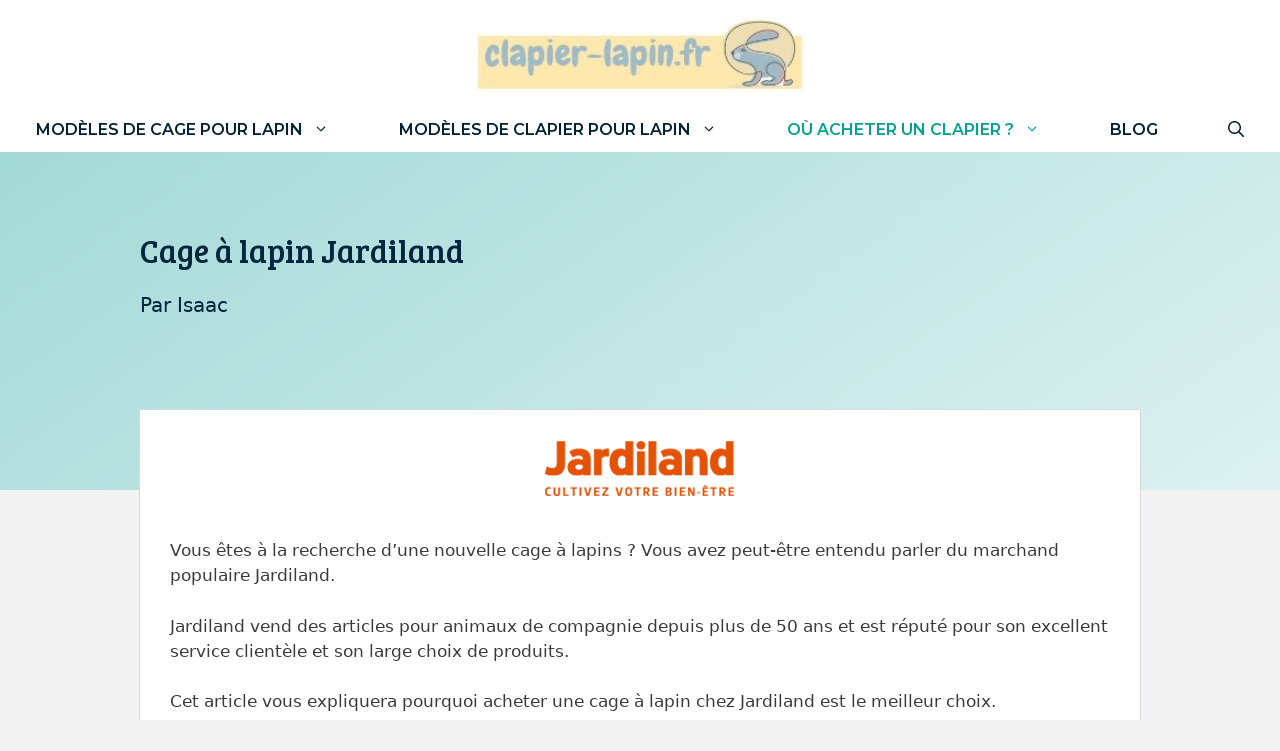

--- FILE ---
content_type: text/html; charset=UTF-8
request_url: https://www.clapier-lapin.fr/magasin-jardiland/
body_size: 12460
content:
<!DOCTYPE html>
<html lang="fr-FR">
<head>
<meta charset="UTF-8">
<title>Pourquoi Jardiland est-il le meilleur endroit pour acheter une cage à lapins ? - clapier-lapin</title>
<meta name="viewport" content="width=device-width, initial-scale=1"><meta name="dc.title" content="Pourquoi Jardiland est-il le meilleur endroit pour acheter une cage à lapins ? - clapier-lapin">
<meta name="dc.description" content="Vous êtes à la recherche d&#039;une nouvelle cage à lapins ? Vous avez peut-être entendu parler du marchand populaire Jardiland. Jardiland vend des articles pour animaux de compagnie depuis plus de 50 ans et est réputé pour son excellent service clientèle et son large choix de produits. Cet article vous…">
<meta name="dc.relation" content="https://www.clapier-lapin.fr/magasin-jardiland/">
<meta name="dc.source" content="https://www.clapier-lapin.fr/">
<meta name="dc.language" content="fr_FR">
<meta name="description" content="Vous êtes à la recherche d&#039;une nouvelle cage à lapins ? Vous avez peut-être entendu parler du marchand populaire Jardiland. Jardiland vend des articles pour animaux de compagnie depuis plus de 50 ans et est réputé pour son excellent service clientèle et son large choix de produits. Cet article vous…">
<meta name="robots" content="index, follow">
<meta name="googlebot" content="index, follow, max-snippet:-1, max-image-preview:large, max-video-preview:-1">
<meta name="bingbot" content="index, follow, max-snippet:-1, max-image-preview:large, max-video-preview:-1">
<link rel="canonical" href="https://www.clapier-lapin.fr/magasin-jardiland/">
<meta property="og:url" content="https://www.clapier-lapin.fr/magasin-jardiland/">
<meta property="og:site_name" content="clapier-lapin">
<meta property="og:locale" content="fr_FR">
<meta property="og:type" content="article">
<meta property="og:title" content="Pourquoi Jardiland est-il le meilleur endroit pour acheter une cage à lapins ? - clapier-lapin">
<meta property="og:description" content="Vous êtes à la recherche d&#039;une nouvelle cage à lapins ? Vous avez peut-être entendu parler du marchand populaire Jardiland. Jardiland vend des articles pour animaux de compagnie depuis plus de 50 ans et est réputé pour son excellent service clientèle et son large choix de produits. Cet article vous…">
<meta property="og:image" content="https://www.clapier-lapin.fr/wp-content/uploads/2023/01/marchant-jardiland.png">
<meta property="og:image:secure_url" content="https://www.clapier-lapin.fr/wp-content/uploads/2023/01/marchant-jardiland.png">
<meta property="og:image:width" content="316">
<meta property="og:image:height" content="111">
<meta property="og:image:alt" content="trouver son clapier lapin à Jardiland">
<meta property="fb:app_id" content="adminl@pin">
<meta name="twitter:card" content="summary">
<meta name="twitter:title" content="Pourquoi Jardiland est-il le meilleur endroit pour acheter une cage à lapins ? - clapier-lapin">
<meta name="twitter:description" content="Vous êtes à la recherche d&#039;une nouvelle cage à lapins ? Vous avez peut-être entendu parler du marchand populaire Jardiland. Jardiland vend des articles pour animaux de compagnie depuis plus de 50 ans et est réputé pour son excellent service clientèle et son large choix de produits. Cet article vous…">
<meta name="twitter:image" content="https://www.clapier-lapin.fr/wp-content/uploads/2023/01/marchant-jardiland.png">
<link href='https://fonts.gstatic.com' crossorigin rel='preconnect' />
<link href='https://fonts.googleapis.com' crossorigin rel='preconnect' />
<link rel="alternate" type="application/rss+xml" title="clapier-lapin &raquo; Flux" href="https://www.clapier-lapin.fr/feed/" />
<link rel="alternate" type="application/rss+xml" title="clapier-lapin &raquo; Flux des commentaires" href="https://www.clapier-lapin.fr/comments/feed/" />
<script type="application/ld+json">{"@context":"https:\/\/schema.org\/","@type":"Article","datePublished":"2023-01-13T14:15:10+01:00","dateModified":"2023-01-13T14:15:14+01:00","mainEntityOfPage":{"@type":"WebPage","@id":"https:\/\/www.clapier-lapin.fr\/magasin-jardiland\/"},"headline":"Cage \u00e0 lapin Jardiland","author":{"@type":"Person","name":"Isaac","url":"https:\/\/www.clapier-lapin.fr\/author\/adminlpin\/"},"image":{"@type":"ImageObject","url":"https:\/\/www.clapier-lapin.fr\/wp-content\/uploads\/2023\/01\/marchant-jardiland.png"},"description":"Vous \u00eates \u00e0 la recherche d&#039;une nouvelle cage \u00e0 lapins ? Vous avez peut-\u00eatre entendu parler du marchand populaire Jardiland. Jardiland vend des articles pour animaux de compagnie depuis plus de 50 ans et est r\u00e9put\u00e9 pour son excellent service client\u00e8le et son large choix de produits. Cet article vous\u2026"}</script>
<!-- <link rel='stylesheet' id='wp-block-library-css' href='https://www.clapier-lapin.fr/wp-includes/css/dist/block-library/style.min.css?ver=6.3.2' media='all' /> -->
<link rel="stylesheet" type="text/css" href="//www.clapier-lapin.fr/wp-content/cache/wpfc-minified/k1kbnp5t/608a4.css" media="all"/>
<style id='wpseopress-local-business-style-inline-css'>
span.wp-block-wpseopress-local-business-field{margin-right:8px}
</style>
<style id='classic-theme-styles-inline-css'>
/*! This file is auto-generated */
.wp-block-button__link{color:#fff;background-color:#32373c;border-radius:9999px;box-shadow:none;text-decoration:none;padding:calc(.667em + 2px) calc(1.333em + 2px);font-size:1.125em}.wp-block-file__button{background:#32373c;color:#fff;text-decoration:none}
</style>
<style id='global-styles-inline-css'>
body{--wp--preset--color--black: #000000;--wp--preset--color--cyan-bluish-gray: #abb8c3;--wp--preset--color--white: #ffffff;--wp--preset--color--pale-pink: #f78da7;--wp--preset--color--vivid-red: #cf2e2e;--wp--preset--color--luminous-vivid-orange: #ff6900;--wp--preset--color--luminous-vivid-amber: #fcb900;--wp--preset--color--light-green-cyan: #7bdcb5;--wp--preset--color--vivid-green-cyan: #00d084;--wp--preset--color--pale-cyan-blue: #8ed1fc;--wp--preset--color--vivid-cyan-blue: #0693e3;--wp--preset--color--vivid-purple: #9b51e0;--wp--preset--color--contrast: var(--contrast);--wp--preset--color--contrast-2: var(--contrast-2);--wp--preset--color--contrast-3: var(--contrast-3);--wp--preset--color--base: var(--base);--wp--preset--color--base-2: var(--base-2);--wp--preset--color--base-3: var(--base-3);--wp--preset--color--accent: var(--accent);--wp--preset--gradient--vivid-cyan-blue-to-vivid-purple: linear-gradient(135deg,rgba(6,147,227,1) 0%,rgb(155,81,224) 100%);--wp--preset--gradient--light-green-cyan-to-vivid-green-cyan: linear-gradient(135deg,rgb(122,220,180) 0%,rgb(0,208,130) 100%);--wp--preset--gradient--luminous-vivid-amber-to-luminous-vivid-orange: linear-gradient(135deg,rgba(252,185,0,1) 0%,rgba(255,105,0,1) 100%);--wp--preset--gradient--luminous-vivid-orange-to-vivid-red: linear-gradient(135deg,rgba(255,105,0,1) 0%,rgb(207,46,46) 100%);--wp--preset--gradient--very-light-gray-to-cyan-bluish-gray: linear-gradient(135deg,rgb(238,238,238) 0%,rgb(169,184,195) 100%);--wp--preset--gradient--cool-to-warm-spectrum: linear-gradient(135deg,rgb(74,234,220) 0%,rgb(151,120,209) 20%,rgb(207,42,186) 40%,rgb(238,44,130) 60%,rgb(251,105,98) 80%,rgb(254,248,76) 100%);--wp--preset--gradient--blush-light-purple: linear-gradient(135deg,rgb(255,206,236) 0%,rgb(152,150,240) 100%);--wp--preset--gradient--blush-bordeaux: linear-gradient(135deg,rgb(254,205,165) 0%,rgb(254,45,45) 50%,rgb(107,0,62) 100%);--wp--preset--gradient--luminous-dusk: linear-gradient(135deg,rgb(255,203,112) 0%,rgb(199,81,192) 50%,rgb(65,88,208) 100%);--wp--preset--gradient--pale-ocean: linear-gradient(135deg,rgb(255,245,203) 0%,rgb(182,227,212) 50%,rgb(51,167,181) 100%);--wp--preset--gradient--electric-grass: linear-gradient(135deg,rgb(202,248,128) 0%,rgb(113,206,126) 100%);--wp--preset--gradient--midnight: linear-gradient(135deg,rgb(2,3,129) 0%,rgb(40,116,252) 100%);--wp--preset--font-size--small: 13px;--wp--preset--font-size--medium: 20px;--wp--preset--font-size--large: 36px;--wp--preset--font-size--x-large: 42px;--wp--preset--spacing--20: 0.44rem;--wp--preset--spacing--30: 0.67rem;--wp--preset--spacing--40: 1rem;--wp--preset--spacing--50: 1.5rem;--wp--preset--spacing--60: 2.25rem;--wp--preset--spacing--70: 3.38rem;--wp--preset--spacing--80: 5.06rem;--wp--preset--shadow--natural: 6px 6px 9px rgba(0, 0, 0, 0.2);--wp--preset--shadow--deep: 12px 12px 50px rgba(0, 0, 0, 0.4);--wp--preset--shadow--sharp: 6px 6px 0px rgba(0, 0, 0, 0.2);--wp--preset--shadow--outlined: 6px 6px 0px -3px rgba(255, 255, 255, 1), 6px 6px rgba(0, 0, 0, 1);--wp--preset--shadow--crisp: 6px 6px 0px rgba(0, 0, 0, 1);}:where(.is-layout-flex){gap: 0.5em;}:where(.is-layout-grid){gap: 0.5em;}body .is-layout-flow > .alignleft{float: left;margin-inline-start: 0;margin-inline-end: 2em;}body .is-layout-flow > .alignright{float: right;margin-inline-start: 2em;margin-inline-end: 0;}body .is-layout-flow > .aligncenter{margin-left: auto !important;margin-right: auto !important;}body .is-layout-constrained > .alignleft{float: left;margin-inline-start: 0;margin-inline-end: 2em;}body .is-layout-constrained > .alignright{float: right;margin-inline-start: 2em;margin-inline-end: 0;}body .is-layout-constrained > .aligncenter{margin-left: auto !important;margin-right: auto !important;}body .is-layout-constrained > :where(:not(.alignleft):not(.alignright):not(.alignfull)){max-width: var(--wp--style--global--content-size);margin-left: auto !important;margin-right: auto !important;}body .is-layout-constrained > .alignwide{max-width: var(--wp--style--global--wide-size);}body .is-layout-flex{display: flex;}body .is-layout-flex{flex-wrap: wrap;align-items: center;}body .is-layout-flex > *{margin: 0;}body .is-layout-grid{display: grid;}body .is-layout-grid > *{margin: 0;}:where(.wp-block-columns.is-layout-flex){gap: 2em;}:where(.wp-block-columns.is-layout-grid){gap: 2em;}:where(.wp-block-post-template.is-layout-flex){gap: 1.25em;}:where(.wp-block-post-template.is-layout-grid){gap: 1.25em;}.has-black-color{color: var(--wp--preset--color--black) !important;}.has-cyan-bluish-gray-color{color: var(--wp--preset--color--cyan-bluish-gray) !important;}.has-white-color{color: var(--wp--preset--color--white) !important;}.has-pale-pink-color{color: var(--wp--preset--color--pale-pink) !important;}.has-vivid-red-color{color: var(--wp--preset--color--vivid-red) !important;}.has-luminous-vivid-orange-color{color: var(--wp--preset--color--luminous-vivid-orange) !important;}.has-luminous-vivid-amber-color{color: var(--wp--preset--color--luminous-vivid-amber) !important;}.has-light-green-cyan-color{color: var(--wp--preset--color--light-green-cyan) !important;}.has-vivid-green-cyan-color{color: var(--wp--preset--color--vivid-green-cyan) !important;}.has-pale-cyan-blue-color{color: var(--wp--preset--color--pale-cyan-blue) !important;}.has-vivid-cyan-blue-color{color: var(--wp--preset--color--vivid-cyan-blue) !important;}.has-vivid-purple-color{color: var(--wp--preset--color--vivid-purple) !important;}.has-black-background-color{background-color: var(--wp--preset--color--black) !important;}.has-cyan-bluish-gray-background-color{background-color: var(--wp--preset--color--cyan-bluish-gray) !important;}.has-white-background-color{background-color: var(--wp--preset--color--white) !important;}.has-pale-pink-background-color{background-color: var(--wp--preset--color--pale-pink) !important;}.has-vivid-red-background-color{background-color: var(--wp--preset--color--vivid-red) !important;}.has-luminous-vivid-orange-background-color{background-color: var(--wp--preset--color--luminous-vivid-orange) !important;}.has-luminous-vivid-amber-background-color{background-color: var(--wp--preset--color--luminous-vivid-amber) !important;}.has-light-green-cyan-background-color{background-color: var(--wp--preset--color--light-green-cyan) !important;}.has-vivid-green-cyan-background-color{background-color: var(--wp--preset--color--vivid-green-cyan) !important;}.has-pale-cyan-blue-background-color{background-color: var(--wp--preset--color--pale-cyan-blue) !important;}.has-vivid-cyan-blue-background-color{background-color: var(--wp--preset--color--vivid-cyan-blue) !important;}.has-vivid-purple-background-color{background-color: var(--wp--preset--color--vivid-purple) !important;}.has-black-border-color{border-color: var(--wp--preset--color--black) !important;}.has-cyan-bluish-gray-border-color{border-color: var(--wp--preset--color--cyan-bluish-gray) !important;}.has-white-border-color{border-color: var(--wp--preset--color--white) !important;}.has-pale-pink-border-color{border-color: var(--wp--preset--color--pale-pink) !important;}.has-vivid-red-border-color{border-color: var(--wp--preset--color--vivid-red) !important;}.has-luminous-vivid-orange-border-color{border-color: var(--wp--preset--color--luminous-vivid-orange) !important;}.has-luminous-vivid-amber-border-color{border-color: var(--wp--preset--color--luminous-vivid-amber) !important;}.has-light-green-cyan-border-color{border-color: var(--wp--preset--color--light-green-cyan) !important;}.has-vivid-green-cyan-border-color{border-color: var(--wp--preset--color--vivid-green-cyan) !important;}.has-pale-cyan-blue-border-color{border-color: var(--wp--preset--color--pale-cyan-blue) !important;}.has-vivid-cyan-blue-border-color{border-color: var(--wp--preset--color--vivid-cyan-blue) !important;}.has-vivid-purple-border-color{border-color: var(--wp--preset--color--vivid-purple) !important;}.has-vivid-cyan-blue-to-vivid-purple-gradient-background{background: var(--wp--preset--gradient--vivid-cyan-blue-to-vivid-purple) !important;}.has-light-green-cyan-to-vivid-green-cyan-gradient-background{background: var(--wp--preset--gradient--light-green-cyan-to-vivid-green-cyan) !important;}.has-luminous-vivid-amber-to-luminous-vivid-orange-gradient-background{background: var(--wp--preset--gradient--luminous-vivid-amber-to-luminous-vivid-orange) !important;}.has-luminous-vivid-orange-to-vivid-red-gradient-background{background: var(--wp--preset--gradient--luminous-vivid-orange-to-vivid-red) !important;}.has-very-light-gray-to-cyan-bluish-gray-gradient-background{background: var(--wp--preset--gradient--very-light-gray-to-cyan-bluish-gray) !important;}.has-cool-to-warm-spectrum-gradient-background{background: var(--wp--preset--gradient--cool-to-warm-spectrum) !important;}.has-blush-light-purple-gradient-background{background: var(--wp--preset--gradient--blush-light-purple) !important;}.has-blush-bordeaux-gradient-background{background: var(--wp--preset--gradient--blush-bordeaux) !important;}.has-luminous-dusk-gradient-background{background: var(--wp--preset--gradient--luminous-dusk) !important;}.has-pale-ocean-gradient-background{background: var(--wp--preset--gradient--pale-ocean) !important;}.has-electric-grass-gradient-background{background: var(--wp--preset--gradient--electric-grass) !important;}.has-midnight-gradient-background{background: var(--wp--preset--gradient--midnight) !important;}.has-small-font-size{font-size: var(--wp--preset--font-size--small) !important;}.has-medium-font-size{font-size: var(--wp--preset--font-size--medium) !important;}.has-large-font-size{font-size: var(--wp--preset--font-size--large) !important;}.has-x-large-font-size{font-size: var(--wp--preset--font-size--x-large) !important;}
.wp-block-navigation a:where(:not(.wp-element-button)){color: inherit;}
:where(.wp-block-post-template.is-layout-flex){gap: 1.25em;}:where(.wp-block-post-template.is-layout-grid){gap: 1.25em;}
:where(.wp-block-columns.is-layout-flex){gap: 2em;}:where(.wp-block-columns.is-layout-grid){gap: 2em;}
.wp-block-pullquote{font-size: 1.5em;line-height: 1.6;}
</style>
<!-- <link rel='stylesheet' id='bzkshop-css' href='https://www.clapier-lapin.fr/wp-content/uploads/XPpPRfu0uFSFj1n/style.css?ver=1697133725' media='all' /> -->
<link rel="stylesheet" type="text/css" href="//www.clapier-lapin.fr/wp-content/cache/wpfc-minified/9kup1nke/608a4.css" media="all"/>
<style id='bzkshop-inline-css'>
.bzkshop .bzkshop-title,.bzkshop .bzkshop-discount{color:#ffb600}.bzkshop .bzkshop-button{background-color:#ffb600}.bzkshop .bzkshop-discount{border-color:#ffb600}
.bzkshop-table th,.mini-bzkshop-table th {background-color: #ffb600;opacity:0.6} .bzkshop-table .bandeau-triangle-table {border-top: 30px solid #ffb600;border-left: 30px solid #ffb600} .mini-bzkshop-table .bandeau-triangle-table {border-top: 25px solid #ffb600;border-left: 25px solid #ffb600} .bzkshop-table .bzkshop-discount-table,.mini-bzkshop-table .bzkshop-discount-table {color: #ffb600; border: solid 2px #ffb600;} #bandeau_best_offer {background-color: #ffb600}
</style>
<!-- <link rel='stylesheet' id='contact-form-7-css' href='https://www.clapier-lapin.fr/wp-content/plugins/contact-form-7/includes/css/styles.css?ver=5.8.3' media='all' /> -->
<!-- <link rel='stylesheet' id='crp-style-rounded-thumbs-css' href='https://www.clapier-lapin.fr/wp-content/plugins/contextual-related-posts/css/rounded-thumbs.min.css?ver=3.4.1' media='all' /> -->
<link rel="stylesheet" type="text/css" href="//www.clapier-lapin.fr/wp-content/cache/wpfc-minified/l0zw2ivk/608a4.css" media="all"/>
<style id='crp-style-rounded-thumbs-inline-css'>
.crp_related.crp-rounded-thumbs a {
width: 150px;
height: 150px;
text-decoration: none;
}
.crp_related.crp-rounded-thumbs img {
max-width: 150px;
margin: auto;
}
.crp_related.crp-rounded-thumbs .crp_title {
width: 100%;
}
</style>
<!-- <link rel='stylesheet' id='generate-style-css' href='https://www.clapier-lapin.fr/wp-content/themes/generatepress/assets/css/main.min.css?ver=3.3.1' media='all' /> -->
<link rel="stylesheet" type="text/css" href="//www.clapier-lapin.fr/wp-content/cache/wpfc-minified/fs16z2ug/608a4.css" media="all"/>
<style id='generate-style-inline-css'>
.no-featured-image-padding .featured-image {margin-left:-30px;margin-right:-30px;}.post-image-above-header .no-featured-image-padding .inside-article .featured-image {margin-top:-30px;}@media (max-width:768px){.no-featured-image-padding .featured-image {margin-left:-30px;margin-right:-30px;}.post-image-above-header .no-featured-image-padding .inside-article .featured-image {margin-top:-30px;}}
body{background-color:#f2f2f2;color:#3a3a3a;}a{color:#1e73be;}a:hover, a:focus, a:active{color:#000000;}.grid-container{max-width:1000px;}.wp-block-group__inner-container{max-width:1000px;margin-left:auto;margin-right:auto;}.site-header .header-image{width:330px;}.navigation-search{position:absolute;left:-99999px;pointer-events:none;visibility:hidden;z-index:20;width:100%;top:0;transition:opacity 100ms ease-in-out;opacity:0;}.navigation-search.nav-search-active{left:0;right:0;pointer-events:auto;visibility:visible;opacity:1;}.navigation-search input[type="search"]{outline:0;border:0;vertical-align:bottom;line-height:1;opacity:0.9;width:100%;z-index:20;border-radius:0;-webkit-appearance:none;height:60px;}.navigation-search input::-ms-clear{display:none;width:0;height:0;}.navigation-search input::-ms-reveal{display:none;width:0;height:0;}.navigation-search input::-webkit-search-decoration, .navigation-search input::-webkit-search-cancel-button, .navigation-search input::-webkit-search-results-button, .navigation-search input::-webkit-search-results-decoration{display:none;}.gen-sidebar-nav .navigation-search{top:auto;bottom:0;}:root{--contrast:#222222;--contrast-2:#575760;--contrast-3:#b2b2be;--base:#f0f0f0;--base-2:#f7f8f9;--base-3:#ffffff;--accent:#1e73be;}:root .has-contrast-color{color:var(--contrast);}:root .has-contrast-background-color{background-color:var(--contrast);}:root .has-contrast-2-color{color:var(--contrast-2);}:root .has-contrast-2-background-color{background-color:var(--contrast-2);}:root .has-contrast-3-color{color:var(--contrast-3);}:root .has-contrast-3-background-color{background-color:var(--contrast-3);}:root .has-base-color{color:var(--base);}:root .has-base-background-color{background-color:var(--base);}:root .has-base-2-color{color:var(--base-2);}:root .has-base-2-background-color{background-color:var(--base-2);}:root .has-base-3-color{color:var(--base-3);}:root .has-base-3-background-color{background-color:var(--base-3);}:root .has-accent-color{color:var(--accent);}:root .has-accent-background-color{background-color:var(--accent);}.main-title{font-family:Bree Serif, serif;font-weight:100;font-size:40px;}.main-navigation a, .main-navigation .menu-toggle, .main-navigation .menu-bar-items{font-family:Montserrat, sans-serif;font-weight:600;text-transform:uppercase;font-size:16px;}.widget-title{font-size:20px;}h1{font-family:Bree Serif, serif;font-weight:100;font-size:32px;}h2{font-family:Bree Serif, serif;font-weight:500;font-size:20px;}h3{font-size:20px;}.top-bar{background-color:#636363;color:#ffffff;}.top-bar a{color:#ffffff;}.top-bar a:hover{color:#303030;}.site-header{background-color:#ffffff;color:#3a3a3a;}.site-header a{color:#3a3a3a;}.main-title a,.main-title a:hover{color:#00a390;}.site-description{color:#757575;}.mobile-menu-control-wrapper .menu-toggle,.mobile-menu-control-wrapper .menu-toggle:hover,.mobile-menu-control-wrapper .menu-toggle:focus,.has-inline-mobile-toggle #site-navigation.toggled{background-color:rgba(0, 0, 0, 0.02);}.main-navigation,.main-navigation ul ul{background-color:#ffffff;}.main-navigation .main-nav ul li a, .main-navigation .menu-toggle, .main-navigation .menu-bar-items{color:#002236;}.main-navigation .main-nav ul li:not([class*="current-menu-"]):hover > a, .main-navigation .main-nav ul li:not([class*="current-menu-"]):focus > a, .main-navigation .main-nav ul li.sfHover:not([class*="current-menu-"]) > a, .main-navigation .menu-bar-item:hover > a, .main-navigation .menu-bar-item.sfHover > a{color:#00a390;background-color:#ffffff;}button.menu-toggle:hover,button.menu-toggle:focus{color:#002236;}.main-navigation .main-nav ul li[class*="current-menu-"] > a{color:#00a390;background-color:#ffffff;}.navigation-search input[type="search"],.navigation-search input[type="search"]:active, .navigation-search input[type="search"]:focus, .main-navigation .main-nav ul li.search-item.active > a, .main-navigation .menu-bar-items .search-item.active > a{color:#00a390;background-color:#ffffff;}.main-navigation ul ul{background-color:#C6E8E7;}.main-navigation .main-nav ul ul li a{color:var(--contrast);}.main-navigation .main-nav ul ul li:not([class*="current-menu-"]):hover > a,.main-navigation .main-nav ul ul li:not([class*="current-menu-"]):focus > a, .main-navigation .main-nav ul ul li.sfHover:not([class*="current-menu-"]) > a{color:#7a8896;background-color:#C6E8E7;}.main-navigation .main-nav ul ul li[class*="current-menu-"] > a{color:#8f919e;background-color:#4f4f4f;}.separate-containers .inside-article, .separate-containers .comments-area, .separate-containers .page-header, .one-container .container, .separate-containers .paging-navigation, .inside-page-header{background-color:#ffffff;}.entry-title a{color:#00253e;}.entry-meta{color:#595959;}.entry-meta a{color:#595959;}.entry-meta a:hover{color:#1e73be;}h1{color:#00253e;}h2{color:#00253e;}.sidebar .widget{background-color:#ffffff;}.sidebar .widget a{color:#00253e;}.sidebar .widget .widget-title{color:#000000;}.footer-widgets{background-color:#ffffff;}.footer-widgets .widget-title{color:#000000;}.site-info{color:#00a390;background-color:#ffffff;}.site-info a{color:#00a390;}.site-info a:hover{color:#606060;}.footer-bar .widget_nav_menu .current-menu-item a{color:#606060;}input[type="text"],input[type="email"],input[type="url"],input[type="password"],input[type="search"],input[type="tel"],input[type="number"],textarea,select{color:#666666;background-color:#fafafa;border-color:#cccccc;}input[type="text"]:focus,input[type="email"]:focus,input[type="url"]:focus,input[type="password"]:focus,input[type="search"]:focus,input[type="tel"]:focus,input[type="number"]:focus,textarea:focus,select:focus{color:#666666;background-color:#ffffff;border-color:#bfbfbf;}button,html input[type="button"],input[type="reset"],input[type="submit"],a.button,a.wp-block-button__link:not(.has-background){color:#00a390;background-color:#ffffff;}button:hover,html input[type="button"]:hover,input[type="reset"]:hover,input[type="submit"]:hover,a.button:hover,button:focus,html input[type="button"]:focus,input[type="reset"]:focus,input[type="submit"]:focus,a.button:focus,a.wp-block-button__link:not(.has-background):active,a.wp-block-button__link:not(.has-background):focus,a.wp-block-button__link:not(.has-background):hover{color:#00253e;background-color:#ffffff;}a.generate-back-to-top{background-color:rgba( 0,0,0,0.4 );color:#ffffff;}a.generate-back-to-top:hover,a.generate-back-to-top:focus{background-color:rgba( 0,0,0,0.6 );color:#ffffff;}:root{--gp-search-modal-bg-color:var(--base-3);--gp-search-modal-text-color:var(--contrast);--gp-search-modal-overlay-bg-color:rgba(0,0,0,0.2);}@media (max-width: 768px){.main-navigation .menu-bar-item:hover > a, .main-navigation .menu-bar-item.sfHover > a{background:none;color:#002236;}}.inside-top-bar{padding:10px;}.inside-top-bar.grid-container{max-width:1020px;}.inside-header{padding:15px 40px 15px 40px;}.inside-header.grid-container{max-width:1080px;}.separate-containers .inside-article, .separate-containers .comments-area, .separate-containers .page-header, .separate-containers .paging-navigation, .one-container .site-content, .inside-page-header{padding:30px;}.site-main .wp-block-group__inner-container{padding:30px;}.separate-containers .paging-navigation{padding-top:20px;padding-bottom:20px;}.entry-content .alignwide, body:not(.no-sidebar) .entry-content .alignfull{margin-left:-30px;width:calc(100% + 60px);max-width:calc(100% + 60px);}.one-container.right-sidebar .site-main,.one-container.both-right .site-main{margin-right:30px;}.one-container.left-sidebar .site-main,.one-container.both-left .site-main{margin-left:30px;}.one-container.both-sidebars .site-main{margin:0px 30px 0px 30px;}.one-container.archive .post:not(:last-child):not(.is-loop-template-item), .one-container.blog .post:not(:last-child):not(.is-loop-template-item){padding-bottom:30px;}.main-navigation .main-nav ul li a,.menu-toggle,.main-navigation .menu-bar-item > a{padding-left:35px;padding-right:35px;line-height:45px;}.main-navigation .main-nav ul ul li a{padding:10px 35px 10px 35px;}.navigation-search input[type="search"]{height:45px;}.rtl .menu-item-has-children .dropdown-menu-toggle{padding-left:35px;}.menu-item-has-children .dropdown-menu-toggle{padding-right:35px;}.rtl .main-navigation .main-nav ul li.menu-item-has-children > a{padding-right:35px;}.widget-area .widget{padding:20px;}.footer-widgets-container.grid-container{max-width:1080px;}.inside-site-info{padding:20px;}.inside-site-info.grid-container{max-width:1040px;}@media (max-width:768px){.separate-containers .inside-article, .separate-containers .comments-area, .separate-containers .page-header, .separate-containers .paging-navigation, .one-container .site-content, .inside-page-header{padding:30px;}.site-main .wp-block-group__inner-container{padding:30px;}.inside-site-info{padding-right:10px;padding-left:10px;}.entry-content .alignwide, body:not(.no-sidebar) .entry-content .alignfull{margin-left:-30px;width:calc(100% + 60px);max-width:calc(100% + 60px);}.one-container .site-main .paging-navigation{margin-bottom:20px;}}/* End cached CSS */.is-right-sidebar{width:30%;}.is-left-sidebar{width:25%;}.site-content .content-area{width:100%;}@media (max-width: 768px){.main-navigation .menu-toggle,.sidebar-nav-mobile:not(#sticky-placeholder){display:block;}.main-navigation ul,.gen-sidebar-nav,.main-navigation:not(.slideout-navigation):not(.toggled) .main-nav > ul,.has-inline-mobile-toggle #site-navigation .inside-navigation > *:not(.navigation-search):not(.main-nav){display:none;}.nav-align-right .inside-navigation,.nav-align-center .inside-navigation{justify-content:space-between;}}
.dynamic-author-image-rounded{border-radius:100%;}.dynamic-featured-image, .dynamic-author-image{vertical-align:middle;}.one-container.blog .dynamic-content-template:not(:last-child), .one-container.archive .dynamic-content-template:not(:last-child){padding-bottom:0px;}.dynamic-entry-excerpt > p:last-child{margin-bottom:0px;}
.main-navigation .main-nav ul li a,.menu-toggle,.main-navigation .menu-bar-item > a{transition: line-height 300ms ease}.main-navigation.toggled .main-nav > ul{background-color: #ffffff}.sticky-enabled .gen-sidebar-nav.is_stuck .main-navigation {margin-bottom: 0px;}.sticky-enabled .gen-sidebar-nav.is_stuck {z-index: 500;}.sticky-enabled .main-navigation.is_stuck {box-shadow: 0 2px 2px -2px rgba(0, 0, 0, .2);}.navigation-stick:not(.gen-sidebar-nav) {left: 0;right: 0;width: 100% !important;}.nav-float-right .navigation-stick {width: 100% !important;left: 0;}.nav-float-right .navigation-stick .navigation-branding {margin-right: auto;}.main-navigation.has-sticky-branding:not(.grid-container) .inside-navigation:not(.grid-container) .navigation-branding{margin-left: 10px;}
@media (max-width: 768px){.main-navigation .menu-toggle,.main-navigation .mobile-bar-items a,.main-navigation .menu-bar-item > a{padding-left:15px;padding-right:15px;}.main-navigation .main-nav ul li a,.main-navigation .menu-toggle,.main-navigation .mobile-bar-items a,.main-navigation .menu-bar-item > a{line-height:50px;}.main-navigation .site-logo.navigation-logo img, .mobile-header-navigation .site-logo.mobile-header-logo img, .navigation-search input[type="search"]{height:50px;}}.post-image:not(:first-child), .page-content:not(:first-child), .entry-content:not(:first-child), .entry-summary:not(:first-child), footer.entry-meta{margin-top:1em;}.post-image-above-header .inside-article div.featured-image, .post-image-above-header .inside-article div.post-image{margin-bottom:1em;}@media (max-width: 1024px),(min-width:1025px){.main-navigation.sticky-navigation-transition .main-nav > ul > li > a,.sticky-navigation-transition .menu-toggle,.main-navigation.sticky-navigation-transition .menu-bar-item > a, .sticky-navigation-transition .navigation-branding .main-title{line-height:54px;}.main-navigation.sticky-navigation-transition .site-logo img, .main-navigation.sticky-navigation-transition .navigation-search input[type="search"], .main-navigation.sticky-navigation-transition .navigation-branding img{height:54px;}}
</style>
<link rel='stylesheet' id='generate-google-fonts-css' href='https://fonts.googleapis.com/css?family=Bree+Serif%3Aregular%7CMontserrat%3A100%2C100italic%2C200%2C200italic%2C300%2C300italic%2Cregular%2Citalic%2C500%2C500italic%2C600%2C600italic%2C700%2C700italic%2C800%2C800italic%2C900%2C900italic&#038;display=auto&#038;ver=3.3.1' media='all' />
<!-- <link rel='stylesheet' id='recent-posts-widget-with-thumbnails-public-style-css' href='https://www.clapier-lapin.fr/wp-content/plugins/recent-posts-widget-with-thumbnails/public.css?ver=7.1.1' media='all' /> -->
<!-- <link rel='stylesheet' id='aawp-css' href='https://www.clapier-lapin.fr/wp-content/plugins/aawp/assets/dist/css/main.css?ver=3.19.2' media='all' /> -->
<link rel="stylesheet" type="text/css" href="//www.clapier-lapin.fr/wp-content/cache/wpfc-minified/7xxfnoms/60evw.css" media="all"/>
<style id='generateblocks-inline-css'>
.gb-container .wp-block-image img{vertical-align:middle;}.gb-container .gb-shape{position:absolute;overflow:hidden;pointer-events:none;line-height:0;}.gb-container .gb-shape svg{fill:currentColor;}.gb-container-5351bdf4 > .gb-inside-container{max-width:1000px;margin-left:auto;margin-right:auto;}.gb-grid-wrapper > .gb-grid-column-5351bdf4 > .gb-container{display:flex;flex-direction:column;height:100%;}.gb-container-52680bc3 > .gb-inside-container{max-width:1000px;margin-left:auto;margin-right:auto;}.gb-grid-wrapper > .gb-grid-column-52680bc3 > .gb-container{display:flex;flex-direction:column;height:100%;}.gb-container-8feb9302{background-color:#a4dad8;background-image:linear-gradient(145deg, rgba(164, 218, 216, 0) 0%, rgba(255, 255, 255, 0.63) 100%);max-width:1440px;margin-left:auto;margin-right:auto;}.gb-container-8feb9302 > .gb-inside-container{padding:80px 20px 140px;max-width:1440px;margin-left:auto;margin-right:auto;}.gb-grid-wrapper > .gb-grid-column-8feb9302 > .gb-container{display:flex;flex-direction:column;height:100%;}.gb-container-f817058f{max-width:1000px;margin-left:auto;margin-right:auto;}.gb-container-f817058f > .gb-inside-container{padding:0;max-width:1000px;margin-left:auto;margin-right:auto;}.gb-grid-wrapper > .gb-grid-column-f817058f > .gb-container{display:flex;flex-direction:column;height:100%;}.gb-icon svg{fill:currentColor;}.gb-highlight{background:none;color:unset;}p.gb-headline-3412b6a5{font-size:20px;color:#00253e;}p.gb-headline-3412b6a5 a{color:#00253e;}p.gb-headline-3412b6a5 a:hover{color:#00253e;}@media (max-width: 767px) {.gb-container-8feb9302 > .gb-inside-container{padding-right:30px;padding-left:30px;}}
</style>
<!-- <link rel='stylesheet' id='generate-blog-css' href='https://www.clapier-lapin.fr/wp-content/plugins/gp-premium/blog/functions/css/style.min.css?ver=2.3.2' media='all' /> -->
<!-- <link rel='stylesheet' id='generate-navigation-branding-css' href='https://www.clapier-lapin.fr/wp-content/plugins/gp-premium/menu-plus/functions/css/navigation-branding-flex.min.css?ver=2.3.2' media='all' /> -->
<link rel="stylesheet" type="text/css" href="//www.clapier-lapin.fr/wp-content/cache/wpfc-minified/dj3pnfrm/608a4.css" media="all"/>
<style id='generate-navigation-branding-inline-css'>
@media (max-width: 768px){.site-header, #site-navigation, #sticky-navigation{display:none !important;opacity:0.0;}#mobile-header{display:block !important;width:100% !important;}#mobile-header .main-nav > ul{display:none;}#mobile-header.toggled .main-nav > ul, #mobile-header .menu-toggle, #mobile-header .mobile-bar-items{display:block;}#mobile-header .main-nav{-ms-flex:0 0 100%;flex:0 0 100%;-webkit-box-ordinal-group:5;-ms-flex-order:4;order:4;}.navigation-branding .main-title a, .navigation-branding .main-title a:hover, .navigation-branding .main-title a:visited{color:#002236;}}.main-navigation.has-branding.grid-container .navigation-branding, .main-navigation.has-branding:not(.grid-container) .inside-navigation:not(.grid-container) .navigation-branding{margin-left:10px;}.navigation-branding img, .site-logo.mobile-header-logo img{height:45px;width:auto;}.navigation-branding .main-title{line-height:45px;}@media (max-width: 1010px){#site-navigation .navigation-branding, #sticky-navigation .navigation-branding{margin-left:10px;}}@media (max-width: 768px){.main-navigation.has-branding.nav-align-center .menu-bar-items, .main-navigation.has-sticky-branding.navigation-stick.nav-align-center .menu-bar-items{margin-left:auto;}.navigation-branding{margin-right:auto;margin-left:10px;}.navigation-branding .main-title, .mobile-header-navigation .site-logo{margin-left:10px;}.navigation-branding img, .site-logo.mobile-header-logo{height:50px;}.navigation-branding .main-title{line-height:50px;}}
</style>
<script src='//www.clapier-lapin.fr/wp-content/cache/wpfc-minified/qw4f9u7e/608a4.js' type="text/javascript"></script>
<!-- <script src='https://www.clapier-lapin.fr/wp-includes/js/jquery/jquery.min.js?ver=3.7.0' id='jquery-core-js'></script> -->
<!-- <script src='https://www.clapier-lapin.fr/wp-includes/js/jquery/jquery-migrate.min.js?ver=3.4.1' id='jquery-migrate-js'></script> -->
<link rel="https://api.w.org/" href="https://www.clapier-lapin.fr/wp-json/" /><link rel="alternate" type="application/json" href="https://www.clapier-lapin.fr/wp-json/wp/v2/posts/300" /><link rel='shortlink' href='https://www.clapier-lapin.fr/?p=300' />
<link rel="alternate" type="application/json+oembed" href="https://www.clapier-lapin.fr/wp-json/oembed/1.0/embed?url=https%3A%2F%2Fwww.clapier-lapin.fr%2Fmagasin-jardiland%2F" />
<link rel="alternate" type="text/xml+oembed" href="https://www.clapier-lapin.fr/wp-json/oembed/1.0/embed?url=https%3A%2F%2Fwww.clapier-lapin.fr%2Fmagasin-jardiland%2F&#038;format=xml" />
<style type="text/css">.aawp .aawp-tb__row--highlight{background-color:#256aaf;}.aawp .aawp-tb__row--highlight{color:#fff;}.aawp .aawp-tb__row--highlight a{color:#fff;}</style><style type="text/css">0</style><!-- HFCM by 99 Robots - Snippet # 1: search console -->
<meta name="google-site-verification" content="ByrfkKrTVSomLPDA1rBl0X03J2lBjkOgbzOSH3-znaA" />
<!-- /end HFCM by 99 Robots -->
<style>.breadcrumb {list-style:none;margin:0;padding-inline-start:0;}.breadcrumb li {margin:0;display:inline-block;position:relative;}.breadcrumb li::after{content:' - ';margin-left:5px;margin-right:5px;}.breadcrumb li:last-child::after{display:none}</style><link rel="icon" href="https://www.clapier-lapin.fr/wp-content/uploads/2021/03/cropped-logo-clapier-lapin-1-32x32.jpeg" sizes="32x32" />
<link rel="icon" href="https://www.clapier-lapin.fr/wp-content/uploads/2021/03/cropped-logo-clapier-lapin-1-192x192.jpeg" sizes="192x192" />
<link rel="apple-touch-icon" href="https://www.clapier-lapin.fr/wp-content/uploads/2021/03/cropped-logo-clapier-lapin-1-180x180.jpeg" />
<meta name="msapplication-TileImage" content="https://www.clapier-lapin.fr/wp-content/uploads/2021/03/cropped-logo-clapier-lapin-1-270x270.jpeg" />
<style id="wp-custom-css">
/* GeneratePress Site CSS */ /* Main container styles */
.separate-containers #page .site-main {
margin-top: -80px !important;
}
@media (max-width: 768px) {
body .site.grid-container {
margin-left: 30px;
margin-right: 30px;
}
}
.site-content .inside-article, .sidebar .widget, .comments-area {
box-shadow: 0px 0px 0px 1px rgba(214,218,222,1);
}
/* Posts grid styles */
@media (min-width: 769px) {
.generate-columns .inside-article {
transition: all 0.2s ease-in;
transform: scale(1);
}
.generate-columns .inside-article:hover {
transform: scale(1.01);
box-shadow: 0px 5px 10px 0px rgba(0,0,0,0.3);
}
p.read-more-container {
opacity: 0;
transition: all 0.3s ease-in-out;
}
.generate-columns .inside-article:hover p.read-more-container {
opacity: 1;
}
}
.generate-columns .inside-article {
display: flex;
flex-direction: column;
border-radius: 3px;
}
.generate-columns .inside-article .entry-summary {
display: flex;
flex-direction: column;
flex-grow: 1;
}
.entry-summary p:not(.read-more-container) {
display: none;
}
.read-more-container {
margin-top: auto;
text-align: center;
}
button, html input[type="button"], input[type="reset"], input[type="submit"], a.button, a.button:visited {
border-width: 1px;
border-style: solid;
border-color: inherit;
border-radius: 3px;
}
.blog footer.entry-meta, .archive footer.entry-meta {
margin-top: 0;
}
/* Sidebar styles */
.sidebar .widget:first-child {
background-image: linear-gradient( 145deg, rgb(164,218,216) 0%, rgb(228,243,242) 100%);
} /* End GeneratePress Site CSS */		</style>
</head>
<body class="post-template-default single single-post postid-300 single-format-standard wp-custom-logo wp-embed-responsive aawp-custom post-image-above-header post-image-aligned-center sticky-menu-slide sticky-enabled both-sticky-menu mobile-header mobile-header-sticky no-sidebar nav-below-header separate-containers nav-search-enabled header-aligned-center dropdown-hover featured-image-active" itemtype="https://schema.org/Blog" itemscope>
<a class="screen-reader-text skip-link" href="#content" title="Aller au contenu">Aller au contenu</a>		<header class="site-header" id="masthead" aria-label="Site"  itemtype="https://schema.org/WPHeader" itemscope>
<div class="inside-header grid-container">
<div class="site-logo">
<a href="https://www.clapier-lapin.fr/" rel="home">
<img  class="header-image is-logo-image" alt="clapier-lapin" src="https://www.clapier-lapin.fr/wp-content/uploads/2021/03/cropped-logo-clapier-lapin-2.jpeg" width="300" height="70" />
</a>
</div>			</div>
</header>
<nav id="mobile-header" data-auto-hide-sticky itemtype="https://schema.org/SiteNavigationElement" itemscope class="main-navigation mobile-header-navigation has-branding has-sticky-branding has-menu-bar-items">
<div class="inside-navigation grid-container grid-parent">
<form method="get" class="search-form navigation-search" action="https://www.clapier-lapin.fr/">
<input type="search" class="search-field" value="" name="s" title="Chercher" />
</form><div class="navigation-branding"><p class="main-title" itemprop="headline">
<a href="https://www.clapier-lapin.fr/" rel="home">
clapier-lapin
</a>
</p></div>					<button class="menu-toggle" aria-controls="mobile-menu" aria-expanded="false">
<span class="gp-icon icon-menu-bars"><svg viewBox="0 0 512 512" aria-hidden="true" xmlns="http://www.w3.org/2000/svg" width="1em" height="1em"><path d="M0 96c0-13.255 10.745-24 24-24h464c13.255 0 24 10.745 24 24s-10.745 24-24 24H24c-13.255 0-24-10.745-24-24zm0 160c0-13.255 10.745-24 24-24h464c13.255 0 24 10.745 24 24s-10.745 24-24 24H24c-13.255 0-24-10.745-24-24zm0 160c0-13.255 10.745-24 24-24h464c13.255 0 24 10.745 24 24s-10.745 24-24 24H24c-13.255 0-24-10.745-24-24z" /></svg><svg viewBox="0 0 512 512" aria-hidden="true" xmlns="http://www.w3.org/2000/svg" width="1em" height="1em"><path d="M71.029 71.029c9.373-9.372 24.569-9.372 33.942 0L256 222.059l151.029-151.03c9.373-9.372 24.569-9.372 33.942 0 9.372 9.373 9.372 24.569 0 33.942L289.941 256l151.03 151.029c9.372 9.373 9.372 24.569 0 33.942-9.373 9.372-24.569 9.372-33.942 0L256 289.941l-151.029 151.03c-9.373 9.372-24.569 9.372-33.942 0-9.372-9.373-9.372-24.569 0-33.942L222.059 256 71.029 104.971c-9.372-9.373-9.372-24.569 0-33.942z" /></svg></span><span class="screen-reader-text">Menu</span>					</button>
<div id="mobile-menu" class="main-nav"><ul id="menu-menu-1" class=" menu sf-menu"><li id="menu-item-434" class="menu-item menu-item-type-taxonomy menu-item-object-category menu-item-has-children menu-item-434"><a href="https://www.clapier-lapin.fr/cage/">Modèles de cage pour lapin<span role="presentation" class="dropdown-menu-toggle"><span class="gp-icon icon-arrow"><svg viewBox="0 0 330 512" aria-hidden="true" xmlns="http://www.w3.org/2000/svg" width="1em" height="1em"><path d="M305.913 197.085c0 2.266-1.133 4.815-2.833 6.514L171.087 335.593c-1.7 1.7-4.249 2.832-6.515 2.832s-4.815-1.133-6.515-2.832L26.064 203.599c-1.7-1.7-2.832-4.248-2.832-6.514s1.132-4.816 2.832-6.515l14.162-14.163c1.7-1.699 3.966-2.832 6.515-2.832 2.266 0 4.815 1.133 6.515 2.832l111.316 111.317 111.316-111.317c1.7-1.699 4.249-2.832 6.515-2.832s4.815 1.133 6.515 2.832l14.162 14.163c1.7 1.7 2.833 4.249 2.833 6.515z" /></svg></span></span></a>
<ul class="sub-menu">
<li id="menu-item-477" class="menu-item menu-item-type-post_type menu-item-object-post menu-item-477"><a href="https://www.clapier-lapin.fr/cage-lapin-exterieur/">Cage à lapin extérieur</a></li>
<li id="menu-item-478" class="menu-item menu-item-type-post_type menu-item-object-post menu-item-478"><a href="https://www.clapier-lapin.fr/cage-lapin-interieur/">Cage à lapin intérieur</a></li>
<li id="menu-item-473" class="menu-item menu-item-type-post_type menu-item-object-post menu-item-473"><a href="https://www.clapier-lapin.fr/cage-lapin-xxl/">Cages à lapin XXL</a></li>
<li id="menu-item-474" class="menu-item menu-item-type-post_type menu-item-object-post menu-item-474"><a href="https://www.clapier-lapin.fr/cages-lapin-bois/">Cages à lapin en bois</a></li>
<li id="menu-item-583" class="menu-item menu-item-type-post_type menu-item-object-post menu-item-583"><a href="https://www.clapier-lapin.fr/cage-lapin-plastique/">Cage en plastique</a></li>
<li id="menu-item-476" class="menu-item menu-item-type-post_type menu-item-object-post menu-item-476"><a href="https://www.clapier-lapin.fr/cage-lapin-design/">Cage à lapin design</a></li>
<li id="menu-item-475" class="menu-item menu-item-type-post_type menu-item-object-post menu-item-475"><a href="https://www.clapier-lapin.fr/cage-double-lapin/">Cage double lapin</a></li>
<li id="menu-item-582" class="menu-item menu-item-type-post_type menu-item-object-post menu-item-582"><a href="https://www.clapier-lapin.fr/cage-lapin-etage/">Cage à plusieurs étages</a></li>
<li id="menu-item-584" class="menu-item menu-item-type-post_type menu-item-object-post menu-item-584"><a href="https://www.clapier-lapin.fr/cage-lapin-pas-cher/">Cage à lapin pas cher</a></li>
</ul>
</li>
<li id="menu-item-435" class="menu-item menu-item-type-taxonomy menu-item-object-category menu-item-has-children menu-item-435"><a href="https://www.clapier-lapin.fr/clapier/">Modèles de clapier pour lapin<span role="presentation" class="dropdown-menu-toggle"><span class="gp-icon icon-arrow"><svg viewBox="0 0 330 512" aria-hidden="true" xmlns="http://www.w3.org/2000/svg" width="1em" height="1em"><path d="M305.913 197.085c0 2.266-1.133 4.815-2.833 6.514L171.087 335.593c-1.7 1.7-4.249 2.832-6.515 2.832s-4.815-1.133-6.515-2.832L26.064 203.599c-1.7-1.7-2.832-4.248-2.832-6.514s1.132-4.816 2.832-6.515l14.162-14.163c1.7-1.699 3.966-2.832 6.515-2.832 2.266 0 4.815 1.133 6.515 2.832l111.316 111.317 111.316-111.317c1.7-1.699 4.249-2.832 6.515-2.832s4.815 1.133 6.515 2.832l14.162 14.163c1.7 1.7 2.833 4.249 2.833 6.515z" /></svg></span></span></a>
<ul class="sub-menu">
<li id="menu-item-580" class="menu-item menu-item-type-post_type menu-item-object-post menu-item-580"><a href="https://www.clapier-lapin.fr/clapier-exterieur/">Clapier pour l’extérieur</a></li>
<li id="menu-item-578" class="menu-item menu-item-type-post_type menu-item-object-post menu-item-578"><a href="https://www.clapier-lapin.fr/clapier-interieur/">Clapier pour l’intérieur</a></li>
<li id="menu-item-472" class="menu-item menu-item-type-post_type menu-item-object-post menu-item-472"><a href="https://www.clapier-lapin.fr/clapier-lapin-geant/">Clapier géant</a></li>
<li id="menu-item-579" class="menu-item menu-item-type-post_type menu-item-object-post menu-item-579"><a href="https://www.clapier-lapin.fr/clapiers-en-beton/">Clapier en béton</a></li>
<li id="menu-item-581" class="menu-item menu-item-type-post_type menu-item-object-post menu-item-581"><a href="https://www.clapier-lapin.fr/clapiers-pas-cher/">Clapier pas cher</a></li>
</ul>
</li>
<li id="menu-item-433" class="menu-item menu-item-type-taxonomy menu-item-object-category current-post-ancestor current-menu-ancestor current-menu-parent current-post-parent menu-item-has-children menu-item-433"><a href="https://www.clapier-lapin.fr/guides-achats/">Où acheter un clapier ?<span role="presentation" class="dropdown-menu-toggle"><span class="gp-icon icon-arrow"><svg viewBox="0 0 330 512" aria-hidden="true" xmlns="http://www.w3.org/2000/svg" width="1em" height="1em"><path d="M305.913 197.085c0 2.266-1.133 4.815-2.833 6.514L171.087 335.593c-1.7 1.7-4.249 2.832-6.515 2.832s-4.815-1.133-6.515-2.832L26.064 203.599c-1.7-1.7-2.832-4.248-2.832-6.514s1.132-4.816 2.832-6.515l14.162-14.163c1.7-1.699 3.966-2.832 6.515-2.832 2.266 0 4.815 1.133 6.515 2.832l111.316 111.317 111.316-111.317c1.7-1.699 4.249-2.832 6.515-2.832s4.815 1.133 6.515 2.832l14.162 14.163c1.7 1.7 2.833 4.249 2.833 6.515z" /></svg></span></span></a>
<ul class="sub-menu">
<li id="menu-item-517" class="menu-item menu-item-type-post_type menu-item-object-post menu-item-517"><a href="https://www.clapier-lapin.fr/magasin-manomano/">Manomano</a></li>
<li id="menu-item-516" class="menu-item menu-item-type-post_type menu-item-object-post current-menu-item menu-item-516"><a href="https://www.clapier-lapin.fr/magasin-jardiland/" aria-current="page">Jardiland</a></li>
<li id="menu-item-518" class="menu-item menu-item-type-post_type menu-item-object-post menu-item-518"><a href="https://www.clapier-lapin.fr/magasin-gifi/">Gifi</a></li>
<li id="menu-item-519" class="menu-item menu-item-type-post_type menu-item-object-post menu-item-519"><a href="https://www.clapier-lapin.fr/magasin-amazon/">Amazon</a></li>
<li id="menu-item-515" class="menu-item menu-item-type-post_type menu-item-object-post menu-item-515"><a href="https://www.clapier-lapin.fr/magasin-gamm-vert/">Gamm Vert</a></li>
</ul>
</li>
<li id="menu-item-436" class="menu-item menu-item-type-taxonomy menu-item-object-category menu-item-436"><a href="https://www.clapier-lapin.fr/blog/">Blog</a></li>
</ul></div><div class="menu-bar-items"><span class="menu-bar-item search-item"><a aria-label="Ouvrir la barre de recherche" href="#"><span class="gp-icon icon-search"><svg viewBox="0 0 512 512" aria-hidden="true" xmlns="http://www.w3.org/2000/svg" width="1em" height="1em"><path fill-rule="evenodd" clip-rule="evenodd" d="M208 48c-88.366 0-160 71.634-160 160s71.634 160 160 160 160-71.634 160-160S296.366 48 208 48zM0 208C0 93.125 93.125 0 208 0s208 93.125 208 208c0 48.741-16.765 93.566-44.843 129.024l133.826 134.018c9.366 9.379 9.355 24.575-.025 33.941-9.379 9.366-24.575 9.355-33.941-.025L337.238 370.987C301.747 399.167 256.839 416 208 416 93.125 416 0 322.875 0 208z" /></svg><svg viewBox="0 0 512 512" aria-hidden="true" xmlns="http://www.w3.org/2000/svg" width="1em" height="1em"><path d="M71.029 71.029c9.373-9.372 24.569-9.372 33.942 0L256 222.059l151.029-151.03c9.373-9.372 24.569-9.372 33.942 0 9.372 9.373 9.372 24.569 0 33.942L289.941 256l151.03 151.029c9.372 9.373 9.372 24.569 0 33.942-9.373 9.372-24.569 9.372-33.942 0L256 289.941l-151.029 151.03c-9.373 9.372-24.569 9.372-33.942 0-9.372-9.373-9.372-24.569 0-33.942L222.059 256 71.029 104.971c-9.372-9.373-9.372-24.569 0-33.942z" /></svg></span></a></span></div>			</div><!-- .inside-navigation -->
</nav><!-- #site-navigation -->
<nav class="auto-hide-sticky main-navigation nav-align-center has-menu-bar-items sub-menu-right" id="site-navigation" aria-label="Principal"  itemtype="https://schema.org/SiteNavigationElement" itemscope>
<div class="inside-navigation">
<form method="get" class="search-form navigation-search" action="https://www.clapier-lapin.fr/">
<input type="search" class="search-field" value="" name="s" title="Chercher" />
</form>				<button class="menu-toggle" aria-controls="primary-menu" aria-expanded="false">
<span class="gp-icon icon-menu-bars"><svg viewBox="0 0 512 512" aria-hidden="true" xmlns="http://www.w3.org/2000/svg" width="1em" height="1em"><path d="M0 96c0-13.255 10.745-24 24-24h464c13.255 0 24 10.745 24 24s-10.745 24-24 24H24c-13.255 0-24-10.745-24-24zm0 160c0-13.255 10.745-24 24-24h464c13.255 0 24 10.745 24 24s-10.745 24-24 24H24c-13.255 0-24-10.745-24-24zm0 160c0-13.255 10.745-24 24-24h464c13.255 0 24 10.745 24 24s-10.745 24-24 24H24c-13.255 0-24-10.745-24-24z" /></svg><svg viewBox="0 0 512 512" aria-hidden="true" xmlns="http://www.w3.org/2000/svg" width="1em" height="1em"><path d="M71.029 71.029c9.373-9.372 24.569-9.372 33.942 0L256 222.059l151.029-151.03c9.373-9.372 24.569-9.372 33.942 0 9.372 9.373 9.372 24.569 0 33.942L289.941 256l151.03 151.029c9.372 9.373 9.372 24.569 0 33.942-9.373 9.372-24.569 9.372-33.942 0L256 289.941l-151.029 151.03c-9.373 9.372-24.569 9.372-33.942 0-9.372-9.373-9.372-24.569 0-33.942L222.059 256 71.029 104.971c-9.372-9.373-9.372-24.569 0-33.942z" /></svg></span><span class="screen-reader-text">Menu</span>				</button>
<div id="primary-menu" class="main-nav"><ul id="menu-menu-2" class=" menu sf-menu"><li class="menu-item menu-item-type-taxonomy menu-item-object-category menu-item-has-children menu-item-434"><a href="https://www.clapier-lapin.fr/cage/">Modèles de cage pour lapin<span role="presentation" class="dropdown-menu-toggle"><span class="gp-icon icon-arrow"><svg viewBox="0 0 330 512" aria-hidden="true" xmlns="http://www.w3.org/2000/svg" width="1em" height="1em"><path d="M305.913 197.085c0 2.266-1.133 4.815-2.833 6.514L171.087 335.593c-1.7 1.7-4.249 2.832-6.515 2.832s-4.815-1.133-6.515-2.832L26.064 203.599c-1.7-1.7-2.832-4.248-2.832-6.514s1.132-4.816 2.832-6.515l14.162-14.163c1.7-1.699 3.966-2.832 6.515-2.832 2.266 0 4.815 1.133 6.515 2.832l111.316 111.317 111.316-111.317c1.7-1.699 4.249-2.832 6.515-2.832s4.815 1.133 6.515 2.832l14.162 14.163c1.7 1.7 2.833 4.249 2.833 6.515z" /></svg></span></span></a>
<ul class="sub-menu">
<li class="menu-item menu-item-type-post_type menu-item-object-post menu-item-477"><a href="https://www.clapier-lapin.fr/cage-lapin-exterieur/">Cage à lapin extérieur</a></li>
<li class="menu-item menu-item-type-post_type menu-item-object-post menu-item-478"><a href="https://www.clapier-lapin.fr/cage-lapin-interieur/">Cage à lapin intérieur</a></li>
<li class="menu-item menu-item-type-post_type menu-item-object-post menu-item-473"><a href="https://www.clapier-lapin.fr/cage-lapin-xxl/">Cages à lapin XXL</a></li>
<li class="menu-item menu-item-type-post_type menu-item-object-post menu-item-474"><a href="https://www.clapier-lapin.fr/cages-lapin-bois/">Cages à lapin en bois</a></li>
<li class="menu-item menu-item-type-post_type menu-item-object-post menu-item-583"><a href="https://www.clapier-lapin.fr/cage-lapin-plastique/">Cage en plastique</a></li>
<li class="menu-item menu-item-type-post_type menu-item-object-post menu-item-476"><a href="https://www.clapier-lapin.fr/cage-lapin-design/">Cage à lapin design</a></li>
<li class="menu-item menu-item-type-post_type menu-item-object-post menu-item-475"><a href="https://www.clapier-lapin.fr/cage-double-lapin/">Cage double lapin</a></li>
<li class="menu-item menu-item-type-post_type menu-item-object-post menu-item-582"><a href="https://www.clapier-lapin.fr/cage-lapin-etage/">Cage à plusieurs étages</a></li>
<li class="menu-item menu-item-type-post_type menu-item-object-post menu-item-584"><a href="https://www.clapier-lapin.fr/cage-lapin-pas-cher/">Cage à lapin pas cher</a></li>
</ul>
</li>
<li class="menu-item menu-item-type-taxonomy menu-item-object-category menu-item-has-children menu-item-435"><a href="https://www.clapier-lapin.fr/clapier/">Modèles de clapier pour lapin<span role="presentation" class="dropdown-menu-toggle"><span class="gp-icon icon-arrow"><svg viewBox="0 0 330 512" aria-hidden="true" xmlns="http://www.w3.org/2000/svg" width="1em" height="1em"><path d="M305.913 197.085c0 2.266-1.133 4.815-2.833 6.514L171.087 335.593c-1.7 1.7-4.249 2.832-6.515 2.832s-4.815-1.133-6.515-2.832L26.064 203.599c-1.7-1.7-2.832-4.248-2.832-6.514s1.132-4.816 2.832-6.515l14.162-14.163c1.7-1.699 3.966-2.832 6.515-2.832 2.266 0 4.815 1.133 6.515 2.832l111.316 111.317 111.316-111.317c1.7-1.699 4.249-2.832 6.515-2.832s4.815 1.133 6.515 2.832l14.162 14.163c1.7 1.7 2.833 4.249 2.833 6.515z" /></svg></span></span></a>
<ul class="sub-menu">
<li class="menu-item menu-item-type-post_type menu-item-object-post menu-item-580"><a href="https://www.clapier-lapin.fr/clapier-exterieur/">Clapier pour l’extérieur</a></li>
<li class="menu-item menu-item-type-post_type menu-item-object-post menu-item-578"><a href="https://www.clapier-lapin.fr/clapier-interieur/">Clapier pour l’intérieur</a></li>
<li class="menu-item menu-item-type-post_type menu-item-object-post menu-item-472"><a href="https://www.clapier-lapin.fr/clapier-lapin-geant/">Clapier géant</a></li>
<li class="menu-item menu-item-type-post_type menu-item-object-post menu-item-579"><a href="https://www.clapier-lapin.fr/clapiers-en-beton/">Clapier en béton</a></li>
<li class="menu-item menu-item-type-post_type menu-item-object-post menu-item-581"><a href="https://www.clapier-lapin.fr/clapiers-pas-cher/">Clapier pas cher</a></li>
</ul>
</li>
<li class="menu-item menu-item-type-taxonomy menu-item-object-category current-post-ancestor current-menu-ancestor current-menu-parent current-post-parent menu-item-has-children menu-item-433"><a href="https://www.clapier-lapin.fr/guides-achats/">Où acheter un clapier ?<span role="presentation" class="dropdown-menu-toggle"><span class="gp-icon icon-arrow"><svg viewBox="0 0 330 512" aria-hidden="true" xmlns="http://www.w3.org/2000/svg" width="1em" height="1em"><path d="M305.913 197.085c0 2.266-1.133 4.815-2.833 6.514L171.087 335.593c-1.7 1.7-4.249 2.832-6.515 2.832s-4.815-1.133-6.515-2.832L26.064 203.599c-1.7-1.7-2.832-4.248-2.832-6.514s1.132-4.816 2.832-6.515l14.162-14.163c1.7-1.699 3.966-2.832 6.515-2.832 2.266 0 4.815 1.133 6.515 2.832l111.316 111.317 111.316-111.317c1.7-1.699 4.249-2.832 6.515-2.832s4.815 1.133 6.515 2.832l14.162 14.163c1.7 1.7 2.833 4.249 2.833 6.515z" /></svg></span></span></a>
<ul class="sub-menu">
<li class="menu-item menu-item-type-post_type menu-item-object-post menu-item-517"><a href="https://www.clapier-lapin.fr/magasin-manomano/">Manomano</a></li>
<li class="menu-item menu-item-type-post_type menu-item-object-post current-menu-item menu-item-516"><a href="https://www.clapier-lapin.fr/magasin-jardiland/" aria-current="page">Jardiland</a></li>
<li class="menu-item menu-item-type-post_type menu-item-object-post menu-item-518"><a href="https://www.clapier-lapin.fr/magasin-gifi/">Gifi</a></li>
<li class="menu-item menu-item-type-post_type menu-item-object-post menu-item-519"><a href="https://www.clapier-lapin.fr/magasin-amazon/">Amazon</a></li>
<li class="menu-item menu-item-type-post_type menu-item-object-post menu-item-515"><a href="https://www.clapier-lapin.fr/magasin-gamm-vert/">Gamm Vert</a></li>
</ul>
</li>
<li class="menu-item menu-item-type-taxonomy menu-item-object-category menu-item-436"><a href="https://www.clapier-lapin.fr/blog/">Blog</a></li>
</ul></div><div class="menu-bar-items"><span class="menu-bar-item search-item"><a aria-label="Ouvrir la barre de recherche" href="#"><span class="gp-icon icon-search"><svg viewBox="0 0 512 512" aria-hidden="true" xmlns="http://www.w3.org/2000/svg" width="1em" height="1em"><path fill-rule="evenodd" clip-rule="evenodd" d="M208 48c-88.366 0-160 71.634-160 160s71.634 160 160 160 160-71.634 160-160S296.366 48 208 48zM0 208C0 93.125 93.125 0 208 0s208 93.125 208 208c0 48.741-16.765 93.566-44.843 129.024l133.826 134.018c9.366 9.379 9.355 24.575-.025 33.941-9.379 9.366-24.575 9.355-33.941-.025L337.238 370.987C301.747 399.167 256.839 416 208 416 93.125 416 0 322.875 0 208z" /></svg><svg viewBox="0 0 512 512" aria-hidden="true" xmlns="http://www.w3.org/2000/svg" width="1em" height="1em"><path d="M71.029 71.029c9.373-9.372 24.569-9.372 33.942 0L256 222.059l151.029-151.03c9.373-9.372 24.569-9.372 33.942 0 9.372 9.373 9.372 24.569 0 33.942L289.941 256l151.03 151.029c9.372 9.373 9.372 24.569 0 33.942-9.373 9.372-24.569 9.372-33.942 0L256 289.941l-151.029 151.03c-9.373 9.372-24.569 9.372-33.942 0-9.372-9.373-9.372-24.569 0-33.942L222.059 256 71.029 104.971c-9.372-9.373-9.372-24.569 0-33.942z" /></svg></span></a></span></div>			</div>
</nav>
<div class="gb-container gb-container-8feb9302"><div class="gb-inside-container">
<div class="gb-container gb-container-f817058f"><div class="gb-inside-container">
<h1 class="gb-headline gb-headline-d75efea9 gb-headline-text">Cage à lapin Jardiland</h1>
<p class="gb-headline gb-headline-3412b6a5 gb-headline-text">Par <a href="https://www.clapier-lapin.fr/author/adminlpin/">Isaac</a></p>
</div></div>
</div></div>
<div class="site grid-container container hfeed" id="page">
<div class="site-content" id="content">
<div class="content-area" id="primary">
<main class="site-main" id="main">
<article id="post-300" class="post-300 post type-post status-publish format-standard has-post-thumbnail hentry category-guides-achats infinite-scroll-item no-featured-image-padding" itemtype="https://schema.org/CreativeWork" itemscope>
<div class="inside-article">
<div class="featured-image  page-header-image-single ">
<img width="316" height="111" src="https://www.clapier-lapin.fr/wp-content/uploads/2023/01/marchant-jardiland.png" class="attachment-full size-full" alt="trouver son clapier lapin à Jardiland" decoding="async" itemprop="image" srcset="https://www.clapier-lapin.fr/wp-content/uploads/2023/01/marchant-jardiland.png 316w, https://www.clapier-lapin.fr/wp-content/uploads/2023/01/marchant-jardiland-300x105.png 300w" sizes="(max-width: 316px) 100vw, 316px" />
</div>
<div class="entry-content" itemprop="text">
<p>Vous êtes à la recherche d&rsquo;une nouvelle cage à lapins ? Vous avez peut-être entendu parler du marchand populaire Jardiland. </p>
<p>Jardiland vend des articles pour animaux de compagnie depuis plus de 50 ans et est réputé pour son excellent service clientèle et son large choix de produits.</p>
<p>Cet article vous expliquera pourquoi acheter une cage à lapin chez Jardiland est le meilleur choix.</p>
<h2 class="wp-block-heading">Qualité et variété des produits pour lapins</h2>
<p>Lorsqu&rsquo;il s&rsquo;agit d&rsquo;acheter une cage à lapins, la qualité doit être l&rsquo;une de vos principales priorités. Une cage de bonne qualité peut durer de nombreuses années, ce qui vous permettra de faire des économies sur le long terme. Chez Jardiland, vous trouverez une sélection impressionnante de cages fabriquées dans des matériaux durables et disponibles en différentes tailles.</p>
<p>Que vous recherchiez une cage d&rsquo;intérieur ou d&rsquo;extérieur, il y en a pour tous les goûts chez Jardiland.</p>
<h2 class="wp-block-heading">L&rsquo;excellent service client de Jardiland</h2>
<p>Jardiland est fier d&rsquo;offrir un excellent service clientèle à tous ses clients. Le personnel de Jardiland est compétent et amical, il peut donc vous aider à prendre la bonne décision lors de l&rsquo;achat d&rsquo;une nouvelle cage à lapins. Ils peuvent également vous donner des conseils sur la manière de prendre soin de votre animal et de garder votre lapin heureux et en bonne santé.</p>
<h2 class="wp-block-heading">Le tarif chez Jardiland</h2>
<p>Jardiland propose des prix compétitifs sur tous ses produits. Vous pouvez donc être sûr d&rsquo;obtenir le meilleur rapport qualité-prix en faisant vos achats dans ce magasin. En outre, des promotions ou des réductions sont souvent proposées tout au long de l&rsquo;année, alors gardez l&rsquo;œil ouvert !<br><br>Dans l&rsquo;ensemble, choisir d&rsquo;acheter une cage à lapins chez Jardiland est une excellente décision. Non seulement ils offrent des produits de haute qualité à des prix raisonnables, mais leur personnel compétent est toujours prêt à répondre à toutes les questions que vous pourriez avoir sur les soins à apporter à votre animal de compagnie. Alors, qu&rsquo;attendez-vous ? Rendez-vous dès aujourd&rsquo;hui dans le magasin Jardiland le plus proche de chez vous !</p>
<div class="crp_related     crp-rounded-thumbs"><h3>Articles relatifs:</h3><ul><li><a href="https://www.clapier-lapin.fr/cage-lapin-roulettes/"     class="crp_link post-223"><figure><img loading="lazy"  width="150" height="150"  src="https://www.clapier-lapin.fr/wp-content/uploads/2023/01/cage-roulette-150x150.jpg" class="crp_thumb crp_featured" alt="cage à roulettes pour lapin" title="Cage à lapin sur roulettes : pour une cage pratique et mobile" /></figure><span class="crp_title">Cage à lapin sur roulettes : pour une cage pratique&hellip;</span></a></li><li><a href="https://www.clapier-lapin.fr/cage-lapin-exterieur/"     class="crp_link post-180"><figure><img loading="lazy"  width="150" height="150"  src="https://www.clapier-lapin.fr/wp-content/uploads/2022/12/cage-lapin-exterieur-150x150.jpg" class="crp_thumb crp_featured" alt="guide cage à lapin extérieure" title="Cage à lapin extérieur" /></figure><span class="crp_title">Cage à lapin extérieur</span></a></li><li><a href="https://www.clapier-lapin.fr/magasin-gamm-vert/"     class="crp_link post-296"><figure><img loading="lazy"  width="150" height="150"  src="https://www.clapier-lapin.fr/wp-content/uploads/2023/01/marchant-gammvert-150x150.png" class="crp_thumb crp_featured" alt="clapier lapin gamm vert" title="Cage à lapin Gamm Vert" /></figure><span class="crp_title">Cage à lapin Gamm Vert</span></a></li><li><a href="https://www.clapier-lapin.fr/magasin-manomano/"     class="crp_link post-304"><figure><img loading="lazy"  width="150" height="150"  src="https://www.clapier-lapin.fr/wp-content/uploads/2023/01/marchant-manomano-150x150.png" class="crp_thumb crp_featured" alt="achat clapier lapin sur manomano" title="Trouvez une bonne cage à lapin sur manomano.fr" /></figure><span class="crp_title">Trouvez une bonne cage à lapin sur manomano.fr</span></a></li><li><a href="https://www.clapier-lapin.fr/cage-lapin-interieur/"     class="crp_link post-145"><figure><img loading="lazy"  width="150" height="150"  src="https://www.clapier-lapin.fr/wp-content/uploads/2022/12/cage-lapin-interieur-150x150.jpg" class="crp_thumb crp_featured" alt="meilleur cage à lapin d&#039;intérieur" title="Cage à lapin intérieur : comment faire un bon choix ?" /></figure><span class="crp_title">Cage à lapin intérieur : comment faire un bon choix ?</span></a></li><li><a href="https://www.clapier-lapin.fr/cage-lapin-plastique/"     class="crp_link post-218"><figure><img loading="lazy"  width="150" height="150"  src="https://www.clapier-lapin.fr/wp-content/uploads/2023/01/cage-plastique-bleu-150x150.jpg" class="crp_thumb crp_featured" alt="cage lapin en plastique" title="Cage à lapin en plastique : quel choix faire ?" /></figure><span class="crp_title">Cage à lapin en plastique : quel choix faire ?</span></a></li></ul><div class="crp_clear"></div></div>		</div>
<footer class="entry-meta" aria-label="Entry meta">
<span class="cat-links"><span class="gp-icon icon-categories"><svg viewBox="0 0 512 512" aria-hidden="true" xmlns="http://www.w3.org/2000/svg" width="1em" height="1em"><path d="M0 112c0-26.51 21.49-48 48-48h110.014a48 48 0 0143.592 27.907l12.349 26.791A16 16 0 00228.486 128H464c26.51 0 48 21.49 48 48v224c0 26.51-21.49 48-48 48H48c-26.51 0-48-21.49-48-48V112z" /></svg></span><span class="screen-reader-text">Catégories </span><a href="https://www.clapier-lapin.fr/guides-achats/" rel="category tag">Où acheter un clapier ?</a></span> 		<nav id="nav-below" class="post-navigation" aria-label="Publications">
<div class="nav-previous"><span class="gp-icon icon-arrow-left"><svg viewBox="0 0 192 512" aria-hidden="true" xmlns="http://www.w3.org/2000/svg" width="1em" height="1em" fill-rule="evenodd" clip-rule="evenodd" stroke-linejoin="round" stroke-miterlimit="1.414"><path d="M178.425 138.212c0 2.265-1.133 4.813-2.832 6.512L64.276 256.001l111.317 111.277c1.7 1.7 2.832 4.247 2.832 6.513 0 2.265-1.133 4.813-2.832 6.512L161.43 394.46c-1.7 1.7-4.249 2.832-6.514 2.832-2.266 0-4.816-1.133-6.515-2.832L16.407 262.514c-1.699-1.7-2.832-4.248-2.832-6.513 0-2.265 1.133-4.813 2.832-6.512l131.994-131.947c1.7-1.699 4.249-2.831 6.515-2.831 2.265 0 4.815 1.132 6.514 2.831l14.163 14.157c1.7 1.7 2.832 3.965 2.832 6.513z" fill-rule="nonzero" /></svg></span><span class="prev"><a href="https://www.clapier-lapin.fr/magasin-manomano/" rel="prev">Trouvez une bonne cage à lapin sur manomano.fr</a></span></div><div class="nav-next"><span class="gp-icon icon-arrow-right"><svg viewBox="0 0 192 512" aria-hidden="true" xmlns="http://www.w3.org/2000/svg" width="1em" height="1em" fill-rule="evenodd" clip-rule="evenodd" stroke-linejoin="round" stroke-miterlimit="1.414"><path d="M178.425 256.001c0 2.266-1.133 4.815-2.832 6.515L43.599 394.509c-1.7 1.7-4.248 2.833-6.514 2.833s-4.816-1.133-6.515-2.833l-14.163-14.162c-1.699-1.7-2.832-3.966-2.832-6.515 0-2.266 1.133-4.815 2.832-6.515l111.317-111.316L16.407 144.685c-1.699-1.7-2.832-4.249-2.832-6.515s1.133-4.815 2.832-6.515l14.163-14.162c1.7-1.7 4.249-2.833 6.515-2.833s4.815 1.133 6.514 2.833l131.994 131.993c1.7 1.7 2.832 4.249 2.832 6.515z" fill-rule="nonzero" /></svg></span><span class="next"><a href="https://www.clapier-lapin.fr/magasin-gamm-vert/" rel="next">Cage à lapin Gamm Vert</a></span></div>		</nav>
</footer>
</div>
</article>
</main>
</div>

</div>
</div>
<div class="site-footer">
<footer class="site-info" aria-label="Site"  itemtype="https://schema.org/WPFooter" itemscope>
<div class="inside-site-info grid-container">
<div class="copyright-bar">
<span class="copyright">&copy; 2023 clapier-lapin</span> &bull; <p><a href="https://www.clapier-lapin.fr/mentions1/">Mentions légales</a> - <a href="https://www.clapier-lapin.fr/contact1/">Contact</a> - Plan</p>  				</div>
</div>
</footer>
</div>
<script id="generate-a11y">!function(){"use strict";if("querySelector"in document&&"addEventListener"in window){var e=document.body;e.addEventListener("mousedown",function(){e.classList.add("using-mouse")}),e.addEventListener("keydown",function(){e.classList.remove("using-mouse")})}}();</script><script src='https://www.clapier-lapin.fr/wp-content/plugins/gp-premium/menu-plus/functions/js/sticky.min.js?ver=2.3.2' id='generate-sticky-js'></script>
<script id="bzkshop-js-before">
window.bzkshop={"c":false}
</script>
<script src='https://www.clapier-lapin.fr/wp-content/uploads/XPpPRfu0uFSFj1n/script.js?ver=4' id='bzkshop-js'></script>
<script src='https://www.clapier-lapin.fr/wp-content/plugins/contact-form-7/includes/swv/js/index.js?ver=5.8.3' id='swv-js'></script>
<script id='contact-form-7-js-extra'>
var wpcf7 = {"api":{"root":"https:\/\/www.clapier-lapin.fr\/wp-json\/","namespace":"contact-form-7\/v1"}};
</script>
<script src='https://www.clapier-lapin.fr/wp-content/plugins/contact-form-7/includes/js/index.js?ver=5.8.3' id='contact-form-7-js'></script>
<!--[if lte IE 11]>
<script src='https://www.clapier-lapin.fr/wp-content/themes/generatepress/assets/js/classList.min.js?ver=3.3.1' id='generate-classlist-js'></script>
<![endif]-->
<script id='generate-menu-js-extra'>
var generatepressMenu = {"toggleOpenedSubMenus":"1","openSubMenuLabel":"Ouvrir le sous-menu","closeSubMenuLabel":"Fermer le sous-menu"};
</script>
<script src='https://www.clapier-lapin.fr/wp-content/themes/generatepress/assets/js/menu.min.js?ver=3.3.1' id='generate-menu-js'></script>
<script id='generate-navigation-search-js-extra'>
var generatepressNavSearch = {"open":"Ouvrir la barre de recherche","close":"Fermer la barre de recherche"};
</script>
<script src='https://www.clapier-lapin.fr/wp-content/themes/generatepress/assets/js/navigation-search.min.js?ver=3.3.1' id='generate-navigation-search-js'></script>
<script id='q2w3_fixed_widget-js-extra'>
var q2w3_sidebar_options = [{"use_sticky_position":false,"margin_top":0,"margin_bottom":0,"stop_elements_selectors":"","screen_max_width":0,"screen_max_height":0,"widgets":[]}];
</script>
<script src='https://www.clapier-lapin.fr/wp-content/plugins/q2w3-fixed-widget/js/frontend.min.js?ver=6.2.3' id='q2w3_fixed_widget-js'></script>
<script src='https://www.clapier-lapin.fr/wp-content/plugins/aawp/assets/dist/js/main.js?ver=3.19.2' id='aawp-js'></script>
</body>
</html><!-- WP Fastest Cache file was created in 0.29216408729553 seconds, on 20-11-23 14:52:21 -->

--- FILE ---
content_type: text/css
request_url: https://www.clapier-lapin.fr/wp-content/cache/wpfc-minified/9kup1nke/608a4.css
body_size: 1768
content:
.bzkshop {
display: block;
width: 100%;
height: auto;
position: relative;
overflow: hidden;
}
.bzkshop,
.bzkshop * {
box-sizing: border-box;
font-size: 18px;
font-weight: 400;
line-height: normal;
letter-spacing: normal;
text-transform: none;
font-style: normal;
text-decoration: none;
box-shadow: none;
color: rgba(0, 0, 0, 0.87);
margin: 0;
padding: 0;
}
.bzkshop .bzkshop-list {
font-size: inherit;
list-style: none;
}
.bzkshop .bzkshop-item {
position: relative;
font-size: inherit;
max-width: 30%;
word-wrap: break-word;
background-color: #fff;
background-clip: border-box;
border: 1px solid rgba(0, 0, 0, 0.125);
border-radius: 3px;
text-align: center;
cursor: pointer;
}
.bzkshop .bzkshop-item:hover,
.bzkshop .bzkshop-item:focus {
border-color: none;
outline: 0;
position: relative;
z-index: 10;
border: 1px solid #bbb;
transform: scale(1.03);
box-shadow: rgb(0 0 0 / 24%) 0px 3px 8px;
transition: all 200ms ease-in-out;
}
.bzkshop .bzkshop-header {
display: flex !important;
width: 100%;
padding: 0;
flex: 1 1 auto;
align-items: center;
}
.bzkshop .bzkshop-image {
display: block;
width: 100%;
padding-top: 15%;
padding-bottom: 15%;
background-position: center center;
background-repeat: no-repeat;
background-size: contain;
}
.bzkshop .bzkshop-image img {
max-height: 220px;
}
.bzkshop-grid img {
max-width: 100% !important;
}
.bzkshop .bzkshop-image:hover {
opacity: 0.75;
transition: all 0.2s ease-out;
}
.bzkshop .bzkshop-logo {
display: block;
width: 100%;
font-size: inherit;
padding-top: 2em;
margin: 0.5em 0 0;
background-repeat: no-repeat;
background-size: contain;
}
.bzkshop .bzkshop-content {
display: block;
width: 100%;
font-size: inherit;
padding: 0 1em;
}
.bzkshop .bzkshop-title {
display: block;
width: 100%;
font-size: 1em;
margin: 0.5em 0;
font-weight: inherit;
line-height: 1.2em;
max-height: 2.4em;
overflow: hidden;
letter-spacing: inherit;
text-transform: inherit;
font-style: inherit;
color: #007bff;
height: 50px;
}
.bzkshop .bzkshop-title:hover {
opacity: 0.75;
transition: all 0.2s ease-out;
}
.bzkshop .bzkshop-description {
display: block;
width: 100%;
margin: 0.5em 0 0;
font-size: 0.8em;
line-height: 1.5em;
max-height: 4.5em;
overflow: hidden;
height: 66px;
}
.bzkshop-box .bzkshop-description,
.mini-bzkshop-box .bzkshop-description,
.bzkshop-box .bzkshop-title,
.mini-bzkshop-box .bzkshop-title {
height: auto !important;
}
.bzkshop .bzkshop-footer {
display: block;
width: 100%;
font-size: inherit;
padding: 0 1em 0.5em;
}
.bzkshop .bzkshop-offer {
display: flex;
width: 100%;
font-size: inherit;
margin: 0.5em 0 0.75em;
text-align: center;
flex-direction: column;
justify-content: center;
}
.bzkshop .bzkshop-old-price {
display: block;
text-decoration: line-through;
font-size: 0.9em;
color: inherit;
white-space: nowrap;
}
.bzkshop .bzkshop-discount {
position: absolute;
top: -1px;
font-size: 1.2em;
padding: 0.5em 0.25em;
background: #fff;
color: #007bff;
border: solid 2px #007bff;
font-weight: 700;
white-space: nowrap;
}
.bzkshop .bzkshop-price {
display: block;
font-weight: 700;
font-size: 1.4em;
color: inherit;
white-space: nowrap;
}
.bzkshop .bzkshop-button {
display: block;
max-width: 95%;
margin: 0 0 0.5em;
padding: 0.4em 0.8em;
background: #007bff;
color: rgba(255, 255, 255, 0.87);
border-radius: 3px;
font-size: 1em;
font-weight: bold;
}
.bzkshop .bzkshop-button:before {
content: attr(data-cta);
}
.bzkshop .bzkshop-button:hover {
opacity: 0.7;
transition: all 0.2s ease-out;
}
.bzkshop-grid .bzkshop-list {
justify-content: center;
display: flex !important;
flex-direction: column !important;
flex-flow: row wrap !important;
margin: 0.5em 0;
}
.bzkshop-grid .bzkshop-item {
display: flex !important;
flex: 1 0 0% !important;
flex-direction: column;
min-width: 12em;
margin: 0.5em;
box-shadow: rgb(0 0 0 / 24%) 0px 3px 8px;
}
.bzkshop-grid .bzkshop-logo {
background-position: center center;
}
.bzkshop-grid .bzkshop-discount {
right: -1px;
border-radius: 0 3px 0 3px;
}
.bzkshop-box .bzkshop-list {
display: block;
margin: 0;
}
.bzkshop-box .bzkshop-item {
display: flex !important;
flex-direction: column;
flex-flow: row wrap;
margin: 1em auto;
padding: 0.5em;
box-shadow: rgb(0 0 0 / 24%) 0px 3px 8px;
}
.bzkshop-box .bzkshop-header,
.bzkshop-box .bzkshop-content {
padding: 0 0.5em;
}
.bzkshop-box .bzkshop-header {
flex: 1 0 6em !important;
}
.bzkshop-table .bzkshop-title-table {
overflow: hidden;
max-height: 4.5em;
font-weight: bold;
}
.bzkshop-box .bzkshop-logo {
background-position: 0 center;
}
.bzkshop-box .bzkshop-content {
display: flex;
flex-direction: column;
flex: 3 0 6em !important;
text-align: left;
justify-content: center;
}
.bzkshop-box .bzkshop-offer {
text-align: left;
}
.bzkshop-box .bzkshop-discount {
left: -1px;
border-radius: 3px 0 3px 0;
}
.bzkshop-box .bzkshop-button {
width: max-content;
}
.bzkshop .google-auto-placed {
display: none;
}
#mini_grid_flex,
#grid_flex {
height: auto;
display: flex !important;
align-items: center;
}  .bzkshop-table th {
color: #fff;
padding: 10px;
text-align: center;
font-size: 90%;
}
.bzkshop-table .bzkshop-table-tr {
border-bottom: 1px solid #bbb;
border-left: 1px solid #bbb;
border-right: 1px solid #bbb;
}
.bzkshop-table-tr:hover {
position: relative;
z-index: 4;
border: 1px solid #bbb;
transform: scale(1.03);
box-shadow: rgb(0 0 0 / 24%) 0px 3px 8px;
transition: all 330ms ease-in-out;
cursor: pointer;
background-color: white;
}
.bzkshop-table tr:nth-child(2n + 1) {
background-color: #f7f7f7;
}
.bzkshop-table td {
border: none;
vertical-align: middle;
text-align: center;
padding: 10px;
}
.bzkshop-table .bzkshop-description-table {
overflow: hidden;
max-height: 4.7em;
text-align: justify;
}
.bzkshop-table .bzkshop-button {
vertical-align: middle;
display: inline-block;
cursor: pointer;
font-size: 0.9em;
white-space: nowrap;
}
.bzkshop-table .bzkshop-logo-table {
display: block;
font-size: inherit;
background-repeat: no-repeat;
background-size: contain;
background-position: center center;
}
.bzkshop-table .bzkshop-discount-table {
position: absolute;
top: 0.5px;
right: 0px;
padding: 0.5em 0.25em;
background: #fff;
font-weight: 700;
white-space: nowrap;
border-radius: 0 0px 0 3px;
}
.bzkshop-table .nombre-encart-triangle {
position: absolute;
top: 0.3em;
left: 0.4em;
color: white;
z-index: 4;
font-weight: bold;
}
.bzkshop-table img {
mix-blend-mode: darken;
}
.bzkshop-table .bandeau-triangle-table {
position: absolute;
top: 1px;
left: 1px;
width: 0px;
height: 0px;
z-index: 3;
filter: opacity(0.6);
}
.hide-div-desktop {
display: none;
}
.bzkshop-table .bzkshop-old-price,
.bzkshop-table .bzkshop-price {
display: block;
} .normal-table .bzkshop-logo-table,
.mini-normal-table .bzkshop-logo-table {
width: 80%;
padding-top: 2.5em;
margin: 0 auto;
}
.normal-table .nombre-encart-triangle,
.mini-normal-table .nombre-encart-triangle {
font-size: 18px !important;
}
.normal-table img,
.mini-normal-table img {
max-width: 150px;
max-height: 150px;
}
.normal-table .bzkshop-discount-table,
.mini-normal-table .bzkshop-discount-table {
font-size: 17px !important;
}
.normal-table .bzkshop-title-table,
.mini-normal-table .bzkshop-title-table {
font-size: 14px !important;
}
.normal-table .bandeau-triangle-table,
.mini-normal-table .bandeau-triangle-table {
border-right: 30px solid transparent;
border-bottom: 30px solid transparent;
}
.normal-table .bzkshop-table-tr,
.mini-normal-table .bzkshop-table-tr {
height: 150px;
}
.normal-table .bzkshop-button,
.mini-normal-table .bzkshop-button {
margin: 0 10px;
} .thin-table .bzkshop-button,
.mini-thin-table .bzkshop-button {
margin: 0 25px 0 10px;
}
.thin-table .bandeau-triangle-table,
.mini-thin-table .bandeau-triangle-table {
border-right: 25px solid transparent;
border-bottom: 25px solid transparent;
}
.thin-table .bzkshop-title-table,
.mini-thin-table .bzkshop-title-table {
font-size: 14px !important;
}
.thin-table .nombre-encart-triangle,
.mini-thin-table .nombre-encart-triangle {
font-size: 16px !important;
}
.thin-table .bzkshop-logo-table,
.mini-thin-table .bzkshop-logo-table {
width: 10vh;
padding-top: 2.5em;
margin: 0.5em 0 0;
}
.thin-table .bzkshop-discount-table,
.mini-thin-table .bzkshop-discount-table {
font-size: 14px !important;
}
.thin-table td,
.mini-thin-table td {
padding: 8px 10px;
} .normal-table,
.thin-table {
width: 95%;
margin: 1.25rem auto;
} .mini-normal-table,
.mini-thin-table {
width: 50%;
margin: 1.25rem auto;
} .mini-thin-table img {
width: 100%;
} .thin-table img {
max-width: 90px;
max-height: 90px;
} .mini-bzkshop-box ul li {
max-width: 45% !important;
align-items: center !important;
}
.mini-bzkshop-box .bzkshop-list {
display: flex !important;
margin: 0;
flex-flow: row wrap;
}
@media screen and (max-width: 745px) { .mini-bzkshop-box ul li {
max-width: 95% !important;
width: 95%;
}
} @media screen and (max-width: 700px) {  .bzkshop-table .hide-element {
display: none;
}
.bzkshop-table .margin-none {
margin: 0 !important;
font-size: 0.8em !important;
}
.bzkshop-table .logo-center {
max-width: 100%;
margin-top: 10px;
display: block;
}
.bzkshop-table th {
font-size: 0.8em;
}
.bzkshop-table td {
max-width: 115px;
} .normal-table .bzkshop-old-price,
.mini-normal-table .bzkshop-old-price {
font-size: 0.8em;
}
.normal-table .top-price,
.mini-normal-table .top-price {
vertical-align: middle;
}
.normal-table .bzkshop-logo-table,
.mini-normal-table .bzkshop-logo-table {
margin: 0 auto;
}
.mini-normal-table .bzkshop-title-table,
.normal-table .bzkshop-title-table {
font-size: 14px;
max-height: 4.5em;
} .mini-normal-table .bzkshop-price,
.mini-thin-table .bzkshop-price {
font-size: 0.9em;
} .thin-table .display-resp,
.mini-thin-table .display-resp {
display: block !important;
}
.thin-table .centrage-resp,
.mini-thin-table .centrage-resp {
margin: 0 auto !important;
} .normal-table {
width: 98% !important;
}
.normal-table .bzkshop-price {
font-size: 0.9em;
}
.normal-table td {
padding: 7px;
}
.normal-table img {
max-width: 90px;
max-height: 90px;
} .mini-normal-table .bzkshop-title {
font-size: 14px;
}
.mini-normal-table {
width: 95% !important;
}
}